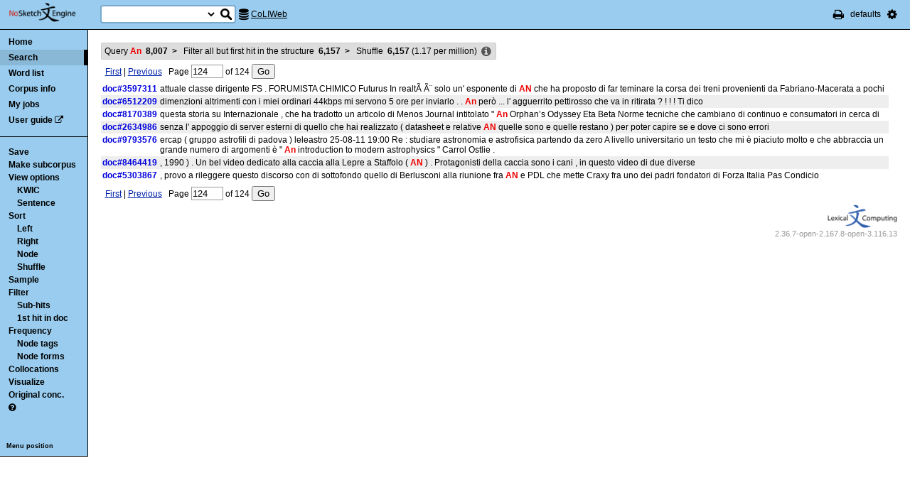

--- FILE ---
content_type: text/html; charset=utf-8
request_url: http://corpora.dipartimentidieccellenza-dilef.unifi.it/noske/run.cgi/view?q=q%5Blemma%3D%3D%22An%22%5D&q=Fdoc&q=f;fromp=124;corpname=coliweb&viewmode=sen&attrs=word&ctxattrs=word&structs=&refs=doc&pagesize=50&gdexcnt=3;navpos=next2
body_size: 6287
content:
<!DOCTYPE html PUBLIC "-//W3C//DTD XHTML 1.0 Transitional//EN" "http://www.w3.org/TR/xhtml1/DTD/xhtml1-transitional.dtd">
<html xmlns="http://www.w3.org/1999/xhtml">
<head><title>Concordance</title>
<meta http-equiv="Content-Type" content="text/html; charset=utf-8" />
<link rel="icon" href="../img/favicon.ico" />
<link rel="stylesheet" type="text/css" href="../css/font-awesome.min.css" />
<link rel="stylesheet" type="text/css" href="../css/bonito.css?version=open-3.116.13" />
<link rel="stylesheet" type="text/css" href="../css/print_bonito.css?version=open-3.116.13" media="print" />
<script src="../js/jquery-1.7.2.js" type="text/javascript"></script>
<script type="text/javascript">jQuery.noConflict();</script>
<script src="../js/jquery.autocomplete.js" type="text/javascript"></script>
<script src="../js/jquery.cookies.js" type="text/javascript"></script>
<script src="../js/misc.js?version=open-3.116.13" type="text/javascript"></script>
<script src="../js/jquery-ui.min.js" type="text/javascript"></script>
<script type="text/javascript">
jQuery(document).ready(function () {
  jQuery('[name="uilang"]').val("");
  jQuery('#a_reset_options').click(function () {
    jQuery.cookies.del('last_sample_size');
    jQuery.cookies.del('errstdq');
    jQuery.cookies.del('ff_main_state');
    jQuery.cookies.del('contextel_view');
    jQuery.cookies.del('texttypeel_view');
    jQuery.cookies.del('concdesc_view');
    jQuery.ajax({
      url: 'reset_user_options',
      async: false,
      complete: function () {
        window.location.reload();
      }
    });
  });
  jQuery('#corpus-search-form').hover(function () {
    var cc = jQuery('#corpus-search-form option:selected').text();
    jQuery('#ssearch_info').html('Search in <b>' + cc + '</b>').show();
  },
  function () {
    jQuery('#ssearch_info').hide();
  });
});

</script>


<link rel="stylesheet" type="text/css" href="../css/view.css?version=open-3.116.13" />
<link rel="stylesheet" type="text/css" href="../css/jquery-ui.min.css" />
<script src="../js/jquery-ui.min.js" type="text/javascript"></script>
<script type="text/javascript" src="../js/jquery.zclip.js"></script>
<script type="text/javascript">
jQuery(document).ready(function () {
});
</script>
<script src="../js/jquery.periodic.js" type="text/javascript"></script>



</head>

<body onload=";" id="bodytag">

<noscript>
For full functionality of Sketch Engine it is necessary to
<a href="http://www.enable-javascript.com" target="_blank">enable JavaScript</a>
</noscript>



<div id="ske_header">
  <a href="../index.html" title="Sketch Engine homepage">
    <img id="logo" src="../img/logo.png" alt="Sketch Engine logo"/></a>

  <form id="corpus-search-form" action="first">
    <div>
      <span id="ssearch_info"></span>
      <input type="text" name="iquery" value=""
          id="ssearch_query" class="check_input empty" size="16" />
      <select name="corpname">
        <option value="anita1" >Anita1</option>
        <option value="anita2" >Anita2</option>
        <option value="coliweb" selected="selected">CoLIWeb</option>
        <option value="imag" >Imagact spoken</option>
        <option value="imag_w" >Imagact spoken W</option>
        <option value="paisa" >Paisa 1.6</option>
        <option value="paisa_w" >Paisa 1.6 W</option>
        <option value="ridire" >Ridire</option>
        <option value="sanremo" >Sanremo</option>
        <option value="teccolin" >TecColIN</option>
        <option value="wikieng" >WikiHow - English</option>
        <option value="wikiesp" >WikiHow - Spanish</option>
        <option value="wikifra" >WikiHow - French</option>
        <option value="wikiger" >WikiHow - German</option>
        <option value="wikiita" >WikiHow - Italian</option>
        <option value="wikipor" >WikiHow - Portuguese</option>
        <option value="zannoni" >Corpus Zannoni</option>
      </select>
      <input type="hidden" name="corpus-search-form" value="true" />
      <input type="submit" class="long_process_warning" value="Search"
          title="Search in corpora" />
    </div>
  </form>

  <div id="current_corpus">
    <i class="fa fa-database fa-lg"></i>
      <a href="corp_info?corpname=coliweb&struct_attr_stats=1&subcorpora=1" target="_blank"
          title="Information about CoLIWeb">CoLIWeb</a>
  </div>

  <ul id="toolbar-info">
    <li><a href="javascript:window.print()" title="Print this page"><i class="fa fa-print fa-lg"></i></a></li>
    <li>defaults</li>
    <li id="li_system_menu">
      <a href="#" id="a_open_ske_menu" title="System menu"><i class="fa fa-cog fa-lg"></i></a>
    </li>
  </ul>


</div>

<div id="ske_menu">
  <ul>
    <li><a href="#" title="Reset user settings and purge cookies"
        id="a_reset_options">Reset settings</a></li>
  </ul>
  <div id="switch_language">
    <i class="fa fa-language" title="Change interface language"></i>
    <select name="uilang" onchange="save_uilang(this.options[this.selectedIndex].value);">
      <option value="en">English</option>
      <option value="cs">&#269;esky</option>
      <option value="sk">slovensky</option>
      <option value="zh_CN">&#31616;&#20307;&#20013;&#25991;</option>
      <option value="zh_TW">&#32321;&#39636;&#20013;&#25991;</option>
      <option value="ga">Gaeilge</option>
      <option value="sl">sloven&#x0161;&#269;ina</option>
      <option value="hr">hrvatski</option>
      <option value="ar">&#1575;&#1604;&#1593;&#1585;&#1576;&#1610;&#1577;</option>
      <option value="es">espa&#241;ol</option>
      <option value="fr">fran&ccedil;ais</option>
      <option value="uk_UA">&ucy;&kcy;&rcy;&acy;&yicy;&ncy;&scy;&softcy;&kcy;&acy;</option>
      <option value="pl_PL">polski</option>
    </select>
  </div>

  <div id="social_links">
    <a href="http://www.facebook.com/SketchEngine" target="_blank"><i class="fa fa-facebook fa-lg"></i></a>
    <a href="http://www.twitter.com/SketchEngine" target="_blank"><i class="fa fa-twitter fa-lg"></i></a>
    <a href="http://www.linkedin.com/groups/Sketch-Engine-4293299" target="_blank"><i class="fa fa-linkedin fa-lg"></i></a>
    <a href="https://plus.google.com/115778706510018224686/posts" target="_blank"><i class="fa fa-google-plus fa-lg"></i></a>
  </div>
</div>


<div id="container">
<div id="sidebar">
<div id="in-sidebar">
  <ul id="main-menu">
    <li id="menu_item_home"><a href="../index.html">Home</a></li>
    <li id="menu_item_conc"
        class="in"
        ><a title="Search this corpus" href="first_form?corpname=coliweb;align=">Search</a></li>
    <li id="menu_item_wl" 
        ><a title="Various methods for creating lists of words, lemmas etc." href="wordlist_form?corpname=coliweb">Word list</a></li>

  <li 
      id="menu_item_corp_info"
      ><a title="Information about CoLIWeb" href="corp_info?corpname=coliweb&struct_attr_stats=1&subcorpora=1">Corpus info</a></li>
  <li 
      id="menu_item_my_jobs"
      ><a title="My currently running background jobs" href="jobs?corpname=coliweb">My jobs</a></li>
  <li id="menu_item_user_guide"><a href="https://www.sketchengine.co.uk/user-guide"
      target="_blank" title="Documentation">User guide</a> <i class="fa fa-external-link"></i></li>
  </ul>
  <hr/>
  <div id="submenu">
  <ul>
  <li><a title="Save concordance to a text file or xml"
      href="saveconc_form?q=q%5Blemma%3D%3D%22An%22%5D&amp;q=Fdoc&amp;q=f;corpname=coliweb&amp;viewmode=sen&amp;attrs=word&amp;ctxattrs=word&amp;structs=&amp;refs=doc&amp;pagesize=50&amp;gdexcnt=3&amp;fromp=124&amp;pagesize=50&amp;leftctx=-1%3As&amp;rightctx=1%3As">Save</a></li>
  <li>
    <div id="subcorpus_dialog" title="Make subcorpus">
      Subcorpus name: <input type="text" id="subcname" />
      <p class="compact">
        Save
        <select name="sc_strct">
          <option value="doc" selected="selected">doc</option>
          <option value="s" >s</option>
        </select>
        structures
      </p>
      <div id="subcmsg"></div>
    </div>
    <a title="Make subcorpus" onclick="save_subcorpus('q=q%5Blemma%3D%3D%22An%22%5D&amp;q=Fdoc&amp;q=f', 'coliweb', '')">Make subcorpus</a>
<script type="text/javascript">
function save_subcorpus (q, corp, subcorp) {
  jQuery("#subcorpus_dialog").dialog({
    close: function() {
      jQuery("#subcmsg").text("");
      jQuery("#subcname").prop('disabled', false).text("");
    },
    buttons : {
      "Save" : function() {
        if (jQuery('#subcname').val() == '') {
          jQuery("#subcmsg").text("Enter subcorpus name");
          return;
        }
        jQuery.ajax({
          type: "GET",
          url: "subcorp?" + q + ";corpname=" + corp
              + ";usesubcorp=" + subcorp
              + ";create=True;subcname=" + jQuery("#subcname").val()
              + ';struct=' + jQuery('[name="sc_strct"]').val(),
          beforeSend: function(msg) {
            jQuery('#subcname').prop('disabled', true);
            jQuery('#subcmsg').html('<p><i class="fa fa-spinner fa-spin"></i> '
                + "Saving.</p><p>You can safely close this dialog. "
                + "Once the subcorpus is ready it will be shown "
                + "in the list of your subcorpora.</p>");
            var dia = jQuery("#subcorpus_dialog").dialog();
            buttons = { "Close": function () { jQuery(this).dialog("close");}};
            dia.dialog("option", "buttons", buttons);
          },
          success: function () {
            jQuery('#subcmsg').text('Saved');
          },
          error: function () {
            jQuery('#subcmsg').text("Failed to save the subcorpus");
          }
        });
      },
      "Cancel" : function() {
        jQuery(this).dialog("close");
      }
    }
  });
  jQuery("#subcorpus_dialog").dialog("open");
}
jQuery("#subcorpus_dialog").dialog({
  autoOpen: false,
  modal: true,
  closeOnEscape: true
});
</script>
</li>
  <li><a title="Concordance view settings" href="viewattrs?q=q%5Blemma%3D%3D%22An%22%5D&amp;q=Fdoc&amp;q=f;corpname=coliweb&amp;viewmode=sen&amp;attrs=word&amp;ctxattrs=word&amp;structs=&amp;refs=doc&amp;pagesize=50&amp;gdexcnt=3;fromp=124">View options</a>
    <ul class="submenu">
        <li><a title="Key words in context" href="view?q=q%5Blemma%3D%3D%22An%22%5D&amp;q=Fdoc&amp;q=f;corpname=coliweb;viewmode=kwic;attrs=word&amp;ctxattrs=word&amp;structs=&amp;refs=doc&amp;pagesize=50&amp;gdexcnt=3;fromp=124">KWIC</a></li>
        <li><a title="Show sentences" href="view?q=q%5Blemma%3D%3D%22An%22%5D&amp;q=Fdoc&amp;q=f;corpname=coliweb;viewmode=sen;attrs=word&amp;ctxattrs=word&amp;structs=&amp;refs=doc&amp;pagesize=50&amp;gdexcnt=3;fromp=124">Sentence</a></li>
    </ul>
  </li>
  <li><a title="Complex sorting options" href="sort?q=q%5Blemma%3D%3D%22An%22%5D&amp;q=Fdoc&amp;q=f;corpname=coliweb&amp;viewmode=sen&amp;attrs=word&amp;ctxattrs=word&amp;structs=&amp;refs=doc&amp;pagesize=50&amp;gdexcnt=3">Sort</a>
    <ul class="submenu">
      <li><a title="Sort to left" class="long_process_warning"
          href="sortx?q=q%5Blemma%3D%3D%22An%22%5D&amp;q=Fdoc&amp;q=f;corpname=coliweb&amp;viewmode=sen&amp;attrs=word&amp;ctxattrs=word&amp;structs=&amp;refs=doc&amp;pagesize=50&amp;gdexcnt=3;skey=lc;sicase=i">Left</a></li>
      <li><a title="Sort to right" class="long_process_warning"
          href="sortx?q=q%5Blemma%3D%3D%22An%22%5D&amp;q=Fdoc&amp;q=f;corpname=coliweb&amp;viewmode=sen&amp;attrs=word&amp;ctxattrs=word&amp;structs=&amp;refs=doc&amp;pagesize=50&amp;gdexcnt=3;skey=rc;sicase=i">Right</a></li>
      <li><a title="Sort by node word" class="long_process_warning"
          href="sortx?q=q%5Blemma%3D%3D%22An%22%5D&amp;q=Fdoc&amp;q=f;corpname=coliweb&amp;viewmode=sen&amp;attrs=word&amp;ctxattrs=word&amp;structs=&amp;refs=doc&amp;pagesize=50&amp;gdexcnt=3;skey=kw;sicase=i">Node</a></li>
      <li><a title="Randomize ordering of lines" href="view?q=q%5Blemma%3D%3D%22An%22%5D&amp;q=Fdoc&amp;q=f;q=f;corpname=coliweb&amp;viewmode=sen&amp;attrs=word&amp;ctxattrs=word&amp;structs=&amp;refs=doc&amp;pagesize=50&amp;gdexcnt=3">Shuffle</a></li>
    </ul>
  </li>
  <li><a title="Make a random sample from the concordance."
      href="reduce_form?q=q%5Blemma%3D%3D%22An%22%5D&amp;q=Fdoc&amp;q=f;corpname=coliweb&amp;viewmode=sen&amp;attrs=word&amp;ctxattrs=word&amp;structs=&amp;refs=doc&amp;pagesize=50&amp;gdexcnt=3">Sample</a>
    <ul class="submenu hidden" id="lastsample">
      <li><a href="reduce?q=q%5Blemma%3D%3D%22An%22%5D&amp;q=Fdoc&amp;q=f;corpname=coliweb&amp;viewmode=sen&amp;attrs=word&amp;ctxattrs=word&amp;structs=&amp;refs=doc&amp;pagesize=50&amp;gdexcnt=3;">Last</a></li>
    </ul>
    <script type="text/javascript">
      jQuery(document).ready(function () {
        if (jQuery.cookies.get('last_sample_size')) {
          var rlines = jQuery.cookies.get('last_sample_size');
          var _href = jQuery('#lastsample a').attr('href');
          jQuery('#lastsample').removeClass('hidden');
          jQuery('#lastsample a').attr("href", _href + 'rlines=' + rlines);
          jQuery('#lastsample a').append(' (' + rlines + ')');
        }
      });
    </script>
  </li>
  <li><a title="Make a query on the current concordance."
      href="filter_form?q=q%5Blemma%3D%3D%22An%22%5D&amp;q=Fdoc&amp;q=f;corpname=coliweb&amp;viewmode=sen&amp;attrs=word&amp;ctxattrs=word&amp;structs=&amp;refs=doc&amp;pagesize=50&amp;gdexcnt=3">Filter</a>
    <ul class="submenu">
      <li><a title="Filter lines with subpart matches"
          href="view?corpname=coliweb&amp;viewmode=sen&amp;attrs=word&amp;ctxattrs=word&amp;structs=&amp;refs=doc&amp;pagesize=50&amp;gdexcnt=3;q=q%5Blemma%3D%3D%22An%22%5D&amp;q=Fdoc&amp;q=f;q=D">Sub-hits</a></li>
      <li><a title="Filter all but first hit in document"
	      href="view?corpname=coliweb&amp;viewmode=sen&amp;attrs=word&amp;ctxattrs=word&amp;structs=&amp;refs=doc&amp;pagesize=50&amp;gdexcnt=3;q=q%5Blemma%3D%3D%22An%22%5D&amp;q=Fdoc&amp;q=f;q=Fdoc">1st hit in doc</a></li>
    </ul>
  </li>
  <li><a title="Compute frequencies" href="freq?q=q%5Blemma%3D%3D%22An%22%5D&amp;q=Fdoc&amp;q=f;corpname=coliweb&amp;viewmode=sen&amp;attrs=word&amp;ctxattrs=word&amp;structs=&amp;refs=doc&amp;pagesize=50&amp;gdexcnt=3">Frequency</a>
    <ul class="submenu">
      <li><a title="Show frequencies of node tags" href="freqs?q=q%5Blemma%3D%3D%22An%22%5D&amp;q=Fdoc&amp;q=f;corpname=coliweb&amp;viewmode=sen&amp;attrs=word&amp;ctxattrs=word&amp;structs=&amp;refs=doc&amp;pagesize=50&amp;gdexcnt=3;fcrit=tag/e+0~0>0;ml=1">Node tags</a></li>
      <li><a title="Show frequencies of node forms" href="freqs?q=q%5Blemma%3D%3D%22An%22%5D&amp;q=Fdoc&amp;q=f;corpname=coliweb&amp;viewmode=sen&amp;attrs=word&amp;ctxattrs=word&amp;structs=&amp;refs=doc&amp;pagesize=50&amp;gdexcnt=3;fcrit=word/e+0~0>0;ml=1">Node forms</a></li>
    </ul>
  </li>
  <li><a title="Collocation candidates" href="coll?q=q%5Blemma%3D%3D%22An%22%5D&amp;q=Fdoc&amp;q=f;corpname=coliweb&amp;viewmode=sen&amp;attrs=word&amp;ctxattrs=word&amp;structs=&amp;refs=doc&amp;pagesize=50&amp;gdexcnt=3">Collocations</a></li>
  <li><a title="Concordance distribution overview"
         href="freq_distrib?q=q%5Blemma%3D%3D%22An%22%5D&amp;q=Fdoc&amp;q=f;corpname=coliweb&amp;viewmode=sen&amp;attrs=word&amp;ctxattrs=word&amp;structs=&amp;refs=doc&amp;pagesize=50&amp;gdexcnt=3">Visualize</a></li>
  <li><a title="Take me to the original concordance" href="view?q=q%5Blemma%3D%3D%22An%22%5D;corpname=coliweb&amp;viewmode=sen&amp;attrs=word&amp;ctxattrs=word&amp;structs=&amp;refs=doc&amp;pagesize=50&amp;gdexcnt=3">Original conc.</a></li>
  <li>
  <a href="https://www.sketchengine.co.uk/quick-start-guide/concordance-lesson-6/" rel="help"
      title='? Help on concordance' target="_blank">
    <i class="fa fa-question-circle"></i>
  </a>
  </li>

  </ul>
  </div>
  <a class="menu_switch">Menu position</a>
</div> <!-- in-sidebar -->
</div> <!-- sidebar -->

<div id="content">





<div id="long_process_warning">
  <div>
    <span>This action may take several minutes for large corpora, please wait.</span>
  </div>
</div>


<script type="text/javascript">
  jQuery(document).ready(function () {
    jQuery('#next').focus();
  });
</script>


<ul id="breadcrumbs">
  <li
    title="8007 hits  (1.53 per million) "
  >
    <a href="view?q=q%5Blemma%3D%3D%22An%22%5D;corpname=coliweb&amp;viewmode=sen&amp;attrs=word&amp;ctxattrs=word&amp;structs=&amp;refs=doc&amp;pagesize=50&amp;gdexcnt=3">
  Query
    <em>An</em>
    &nbsp;<strong class="add_commas">8007</strong>
    </a>
    <b>&nbsp;&gt;&nbsp;</b>
  </li>
  <li
    title="6157 hits  (1.17 per million) "
  >
    <a href="view?q=q%5Blemma%3D%3D%22An%22%5D&amp;q=Fdoc;corpname=coliweb&amp;viewmode=sen&amp;attrs=word&amp;ctxattrs=word&amp;structs=&amp;refs=doc&amp;pagesize=50&amp;gdexcnt=3">
  Filter all but first hit in the structure
        &nbsp;<strong class="add_commas">6157</strong>
    </a>
    <b>&nbsp;&gt;&nbsp;</b>
  </li>
  <li
    title="6157 hits  (1.17 per million) "
  >
  Shuffle
        &nbsp;<strong class="add_commas">6157</strong>
      (<span class="add_commas">1.17</span> per million)
  </li>
  <li class="concdesc"><a title="Concordance description"
      onclick='show_detail("concdesc", "corpname=coliweb;usesubcorp=;q=q%5Blemma%3D%3D%22An%22%5D&amp;q=Fdoc&amp;q=f;complement_subc=0", "Loading...", true)'>
      <i class="fa fa-info-circle fa-lg"></i></a></li>
</ul>

<div class="bonito-pagination">
<form action="view" id="navigation_form">
  <div class="bonito-pagination-left">
  <a href="view?q=q%5Blemma%3D%3D%22An%22%5D&amp;q=Fdoc&amp;q=f;fromp=1;corpname=coliweb&amp;viewmode=sen&amp;attrs=word&amp;ctxattrs=word&amp;structs=&amp;refs=doc&amp;pagesize=50&amp;gdexcnt=3;navpos=next">First</a> |
  <a href="view?q=q%5Blemma%3D%3D%22An%22%5D&amp;q=Fdoc&amp;q=f;fromp=123;corpname=coliweb&amp;viewmode=sen&amp;attrs=word&amp;ctxattrs=word&amp;structs=&amp;refs=doc&amp;pagesize=50&amp;gdexcnt=3;navpos=next">Previous</a>
  </div>

<div class="bonito-pagination-core">
  
  <input type="hidden" name="q" value="q[lemma==&quot;An&quot;]" />
  <input type="hidden" name="q" value="Fdoc" />
  <input type="hidden" name="q" value="f" />
  <input type="hidden" name="corpname" value="coliweb" />
  <input type="hidden" name="viewmode" value="sen" />
  <input type="hidden" name="attrs" value="word" />
  <input type="hidden" name="ctxattrs" value="word" />
  <input type="hidden" name="structs" value="" />
  <input type="hidden" name="refs" value="doc" />
  <input type="hidden" name="pagesize" value="50" />
  <input type="hidden" name="gdexcnt" value="3" />

  Page
  <input type="text" name="fromp" value="124" size="4"
      class="check_input pos_integer"
      data-errtext="Page must be a positive number" />
  <input type="hidden" name="fromc" value="" />
  <input type="hidden" name="goto" value="next" />
  of
  <span class="numofpages add_commas" data-num="124">124</span>
  <input type="submit" value="Go" />
</div>

<a id="next"></a>
</form>
</div>

<table id="conclines">

  <tr toknum="1912532556" hitlen="1" class="">
    <td class="ref"
        onclick="show_detail('fullref', 'pos=1912532556&amp;corpname=coliweb', 'Loading...', true, 1912532556);">doc#3597311    </td>
        <td class="par " data-parcorp="coliweb">
    <span class="nott">attuale classe dirigente FS . FORUMISTA CHIMICO Futurus In realtÃ Ã¨ solo un' esponente di</span>
    <span onclick="show_detail('widectx', 'pos=1912532556&amp;hitlen=1&amp;corpname=coliweb', 'Loading...', true, 1912532556);"
        class="rtl">
      <b class='col0 coll nott'> AN</b>
    </span>
      <span class="nott"> che ha proposto di far teminare la corsa dei treni provenienti da Fabriano-Macerata a pochi</span>
  </td>

    
    
      </tr>
  <tr toknum="3307423748" hitlen="1" class=" even">
    <td class="ref"
        onclick="show_detail('fullref', 'pos=3307423748&amp;corpname=coliweb', 'Loading...', true, 3307423748);">doc#6512209    </td>
        <td class="par " data-parcorp="coliweb">
    <span class="nott">dimenzioni altrimenti con i miei ordinari 44kbps mi servono 5 ore per inviarlo . .</span>
    <span onclick="show_detail('widectx', 'pos=3307423748&amp;hitlen=1&amp;corpname=coliweb', 'Loading...', true, 3307423748);"
        class="rtl">
      <b class='col0 coll nott'> An</b>
    </span>
      <span class="nott"> però ... l' agguerrito pettirosso che va in ritirata ? ! ! ! Ti dico</span>
  </td>

    
    
      </tr>
  <tr toknum="4017122831" hitlen="1" class="">
    <td class="ref"
        onclick="show_detail('fullref', 'pos=4017122831&amp;corpname=coliweb', 'Loading...', true, 4017122831);">doc#8170389    </td>
        <td class="par " data-parcorp="coliweb">
    <span class="nott">questa storia su Internazionale , che ha tradotto un articolo di Menos Journal intitolato "</span>
    <span onclick="show_detail('widectx', 'pos=4017122831&amp;hitlen=1&amp;corpname=coliweb', 'Loading...', true, 4017122831);"
        class="rtl">
      <b class='col0 coll nott'> An</b>
    </span>
      <span class="nott"> Orphan’s Odyssey Eta Beta Norme tecniche che cambiano di continuo e consumatori in cerca di</span>
  </td>

    
    
      </tr>
  <tr toknum="1498955326" hitlen="1" class=" even">
    <td class="ref"
        onclick="show_detail('fullref', 'pos=1498955326&amp;corpname=coliweb', 'Loading...', true, 1498955326);">doc#2634986    </td>
        <td class="par " data-parcorp="coliweb">
    <span class="nott">senza l' appoggio di server esterni di quello che hai realizzato ( datasheet e relative</span>
    <span onclick="show_detail('widectx', 'pos=1498955326&amp;hitlen=1&amp;corpname=coliweb', 'Loading...', true, 1498955326);"
        class="rtl">
      <b class='col0 coll nott'> AN</b>
    </span>
      <span class="nott"> quelle sono e quelle restano ) per poter capire se e dove ci sono errori</span>
  </td>

    
    
      </tr>
  <tr toknum="4651040838" hitlen="1" class="">
    <td class="ref"
        onclick="show_detail('fullref', 'pos=4651040838&amp;corpname=coliweb', 'Loading...', true, 4651040838);">doc#9793576    </td>
        <td class="par " data-parcorp="coliweb">
    <span class="nott">ercap ( gruppo astrofili di padova ) leleastro 25-08-11 19:00 Re : studiare astronomia e astrofisica partendo da zero A livello universitario un testo che mi è piaciuto molto e che abbraccia un grande numero di argomenti è "</span>
    <span onclick="show_detail('widectx', 'pos=4651040838&amp;hitlen=1&amp;corpname=coliweb', 'Loading...', true, 4651040838);"
        class="rtl">
      <b class='col0 coll nott'> An</b>
    </span>
      <span class="nott"> introduction to modern astrophysics " Carrol Ostlie .</span>
  </td>

    
    
      </tr>
  <tr toknum="4229613749" hitlen="1" class=" even">
    <td class="ref"
        onclick="show_detail('fullref', 'pos=4229613749&amp;corpname=coliweb', 'Loading...', true, 4229613749);">doc#8464419    </td>
        <td class="par " data-parcorp="coliweb">
    <span class="nott">, 1990 ) . Un bel video dedicato alla caccia alla Lepre a Staffolo (</span>
    <span onclick="show_detail('widectx', 'pos=4229613749&amp;hitlen=1&amp;corpname=coliweb', 'Loading...', true, 4229613749);"
        class="rtl">
      <b class='col0 coll nott'> AN</b>
    </span>
      <span class="nott"> ) . Protagonisti della caccia sono i cani , in questo video di due diverse</span>
  </td>

    
    
      </tr>
  <tr toknum="2717147816" hitlen="1" class="">
    <td class="ref"
        onclick="show_detail('fullref', 'pos=2717147816&amp;corpname=coliweb', 'Loading...', true, 2717147816);">doc#5303867    </td>
        <td class="par " data-parcorp="coliweb">
    <span class="nott">, provo a rileggere questo discorso con di sottofondo quello di Berlusconi alla riunione fra</span>
    <span onclick="show_detail('widectx', 'pos=2717147816&amp;hitlen=1&amp;corpname=coliweb', 'Loading...', true, 2717147816);"
        class="rtl">
      <b class='col0 coll nott'> AN</b>
    </span>
      <span class="nott"> e PDL che mette Craxy fra uno dei padri fondatori di Forza Italia Pas Condicio</span>
  </td>

    
    
      </tr>
</table>


<div class="bonito-pagination">
<form action="view" id="navigation_form2">
  <div class="bonito-pagination-left">
  <a href="view?q=q%5Blemma%3D%3D%22An%22%5D&amp;q=Fdoc&amp;q=f;fromp=1;corpname=coliweb&amp;viewmode=sen&amp;attrs=word&amp;ctxattrs=word&amp;structs=&amp;refs=doc&amp;pagesize=50&amp;gdexcnt=3;navpos=next2">First</a> |
  <a href="view?q=q%5Blemma%3D%3D%22An%22%5D&amp;q=Fdoc&amp;q=f;fromp=123;corpname=coliweb&amp;viewmode=sen&amp;attrs=word&amp;ctxattrs=word&amp;structs=&amp;refs=doc&amp;pagesize=50&amp;gdexcnt=3;navpos=next2">Previous</a>
  </div>

<div class="bonito-pagination-core">
  
  <input type="hidden" name="q" value="q[lemma==&quot;An&quot;]" />
  <input type="hidden" name="q" value="Fdoc" />
  <input type="hidden" name="q" value="f" />
  <input type="hidden" name="corpname" value="coliweb" />
  <input type="hidden" name="viewmode" value="sen" />
  <input type="hidden" name="attrs" value="word" />
  <input type="hidden" name="ctxattrs" value="word" />
  <input type="hidden" name="structs" value="" />
  <input type="hidden" name="refs" value="doc" />
  <input type="hidden" name="pagesize" value="50" />
  <input type="hidden" name="gdexcnt" value="3" />

  Page
  <input type="text" name="fromp" value="124" size="4"
      class="check_input pos_integer"
      data-errtext="Page must be a positive number" />
  <input type="hidden" name="fromc" value="" />
  <input type="hidden" name="goto" value="next2" />
  of
  <span class="numofpages add_commas" data-num="124">124</span>
  <input type="submit" value="Go" />
</div>

<a id="next2"></a>
</form>
</div>


<script type="text/javascript">
jQuery(document).ready(function () {
    jQuery('#detailframe').attr("corpname",  "coliweb");

});
</script>


 <div id="footer">
   <div id="lc_logo">
   <a href="http://www.sketchengine.co.uk"><img alt="Lexical Computing logo" src="../img/lc_logo_new.png" width="98" height="33" /></a>
   </div>
   <div id="ske_version">2.36.7-open-2.167.8-open-3.116.13</div>   </div> <!-- div footer -->
  </div> <!-- container -->
</div> <!-- content -->


<script type="text/javascript">
function save_uilang(value) {
  jQuery.cookies.set('uilang', value);
  window.location.reload();
}
</script>


<div id="detailframe">
  <a href="#" id="hideel" onclick="close_detail(); return false;">
    <i class="fa fa-angle-double-down fa-2x"></i>
  </a>
  <div id="detailframecontent"></div>
  <textarea cols="30" rows="4"></textarea>
</div>

</body>
</html>
















